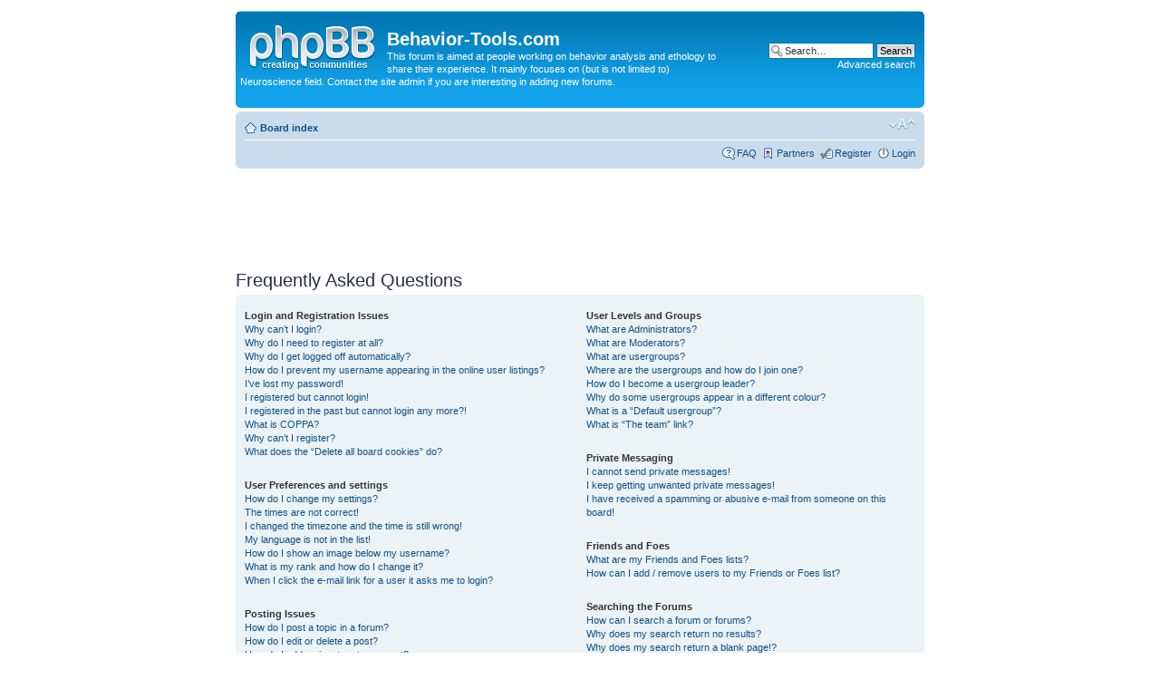

--- FILE ---
content_type: text/html; charset=utf-8
request_url: https://www.google.com/recaptcha/api2/aframe
body_size: 266
content:
<!DOCTYPE HTML><html><head><meta http-equiv="content-type" content="text/html; charset=UTF-8"></head><body><script nonce="x-eKiksftYUf_oVo3Uqz6Q">/** Anti-fraud and anti-abuse applications only. See google.com/recaptcha */ try{var clients={'sodar':'https://pagead2.googlesyndication.com/pagead/sodar?'};window.addEventListener("message",function(a){try{if(a.source===window.parent){var b=JSON.parse(a.data);var c=clients[b['id']];if(c){var d=document.createElement('img');d.src=c+b['params']+'&rc='+(localStorage.getItem("rc::a")?sessionStorage.getItem("rc::b"):"");window.document.body.appendChild(d);sessionStorage.setItem("rc::e",parseInt(sessionStorage.getItem("rc::e")||0)+1);localStorage.setItem("rc::h",'1769225617704');}}}catch(b){}});window.parent.postMessage("_grecaptcha_ready", "*");}catch(b){}</script></body></html>